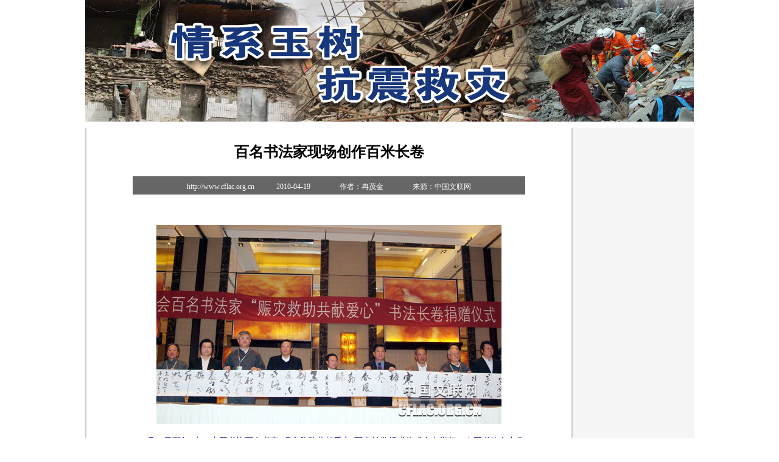

--- FILE ---
content_type: text/html
request_url: http://www.cflac.org.cn/zt/2010-04/19/content_19560141.htm
body_size: 2256
content:
<!DOCTYPE HTML PUBLIC "-//W3C//DTD HTML 4.01 Transitional//EN">
<html>
<head>
<title>百名书法家现场创作百米长卷</title>
<meta http-equiv="Content-Type" content="text/html; charset=gb2312" />
<link href="http://www.cflac.org.cn/zt/kzjz/wenzixl.css" rel="stylesheet" type="text/css">
<link href="http://www.cflac.org.cn/zt/kzjz/index.css" rel="stylesheet" type="text/css">
</head>

<body text="#000000" leftmargin="0" topmargin="0" marginwidth="0" marginheight="0">
<div align="center"> 
  <script language="JavaScript" src="http://www.cflac.org.cn/zt/qhysdz/Top.js" type="text/JavaScript"></script>
  <table width="1000" border="0" cellspacing="0" cellpadding="0">
    <tr> 
      <td width="798" valign="top" bgcolor="#FFFFFF" class="boder"> 
        <table width="645" border="0" align="center" cellpadding="0" cellspacing="0">            <tr>               <td height="80" class="biaoti"><div align="center"><strong>百名书法家现场创作百米长卷</strong></div></td>            </tr>            <tr>               <td height="30" bgcolor="#666666"><div align="center" class="laiyuan">http://www.cflac.org.cn　　　2010-04-19　　　　作者：冉茂金　　　　来源：中国文联网</div></td>            </tr>            <tr>               <td height="50" valign="top"></td>            </tr>            <tr>               <td valign="top"><div align="left" class="wenzi">                   <div align="left"><P align=center><IMG border=0 hspace=0 alt="" align=baseline src="xin_340407191600921144616.jpg"></P>
<P><FONT color=#000080>&nbsp;&nbsp;&nbsp;&nbsp;4月16日下午5点，中国书协百名书家“赈灾救助共献爱心”百米长卷捐赠仪式在京举行，中国书协向中华慈善总会捐赠了百名书法家现场创作的百米长卷用于赈灾救助，并决定向青海省文联捐善款50万元人民币，向灾区人民表达书法界的一片深情厚谊。图为创作现场。中国文联网 冉茂金 摄</FONT></P></div>                </div></td>            </tr>            <tr>               <td height="10" valign="top"></td>            </tr>          </table>
      </td>
      <td width="200" valign="top" bgcolor="#f5f5f5"> 
        <div align="center"> </div>
      </td>
    </tr>
  </table>
  <script language="JavaScript" src="http://www.cflac.org.cn/zt/kzjz/Down.js" type="text/JavaScript"></script>
</div>
</body>
</html>


--- FILE ---
content_type: text/css
request_url: http://www.cflac.org.cn/zt/kzjz/wenzixl.css
body_size: 473
content:
.wenzi {
	font-family: "宋体";
	font-size: 14px;
	color: #000000;
	line-height: 30px;

}
.boder {
	border-left-width: 2px;
	border-left-style: solid;
	border-left-color: #CCCCCC;
	border-right-width: 2px;
	border-right-style: solid;
	border-right-color: #CCCCCC;



}
.biaoti {
	font-family: "宋体";
	font-size: 24px;
	color: #000000;



}
.laiyuan {
	font-family: "宋体";
	font-size: 9pt;
	color: #FFFFFF;
	padding-top: 5px;
}
.TD-border {
	border: 1px solid #990000;


}


--- FILE ---
content_type: text/css
request_url: http://www.cflac.org.cn/zt/kzjz/index.css
body_size: 2315
content:
.Table-border {
	border: 1px solid #CCCCCC;
}
.TD-bt {
	font-family: "宋体";
	font-size: 14px;
	color: #FFFFFF;
	padding-left: 10px;
	font-weight: bolder;
	padding-top: 5px;



}
.TD-sm {
	font-family: "宋体";
	font-size: 12px;
	color: #000000;
}
.TD-NC {
	font-family: "宋体";
	font-size: 14px;
	color: #000000;
}
a.TD-bt:link {
	font-family: "宋体";
	font-size: 14px;
	font-weight: bolder;
	color: #FFFFFF;
	text-decoration: none;
}
a.TD-bt:visited {
	font-family: "宋体";
	font-size: 14px;
	font-weight: bolder;
	color: #FFFFFF;
	text-decoration: none;
}
a.TD-bt:hover {
	font-family: "宋体";
	font-size: 14px;
	font-weight: bolder;
	color: #FFFFFF;
	text-decoration: none;
}
.Table-border-whl {
	border-right-width: 1px;
	border-left-width: 1px;
	border-right-style: solid;
	border-left-style: solid;
	border-right-color: #CCCCCC;
	border-left-color: #CCCCCC;

}
a.TD-NC:link {
	font-family: "宋体";
	font-size: 14px;
	color: #000000;
	text-decoration: none;
}
a.TD-NC:visited {
	font-family: "宋体";
	font-size: 14px;
	color: #000000;
	text-decoration: none;
}
a.TD-NC:hover {
	font-family: "宋体";
	font-size: 14px;
	color: #000000;
	text-decoration: underline;
}
.Table-border-gg {
	border: 1px solid #990000;
}
.TD-gg {
	font-family: "宋体";
	font-size: 14px;
	color: #FFFFFF;
	font-weight: bolder;
	padding-top: 3px;




}
.TD-gg-w {
	font-family: "宋体";
	font-size: 12px;
	color: #000000;

}
a.TD-gg-w:link {
	font-family: "宋体";
	font-size: 12px;
	color: #000000;
	text-decoration: none;
}
a.TD-gg-w:visited {
	font-family: "宋体";
	font-size: 12px;
	color: #000000;
	text-decoration: none;
}
a.TD-gg-w:hover {
	font-family: "宋体";
	font-size: 12px;
	color: #000000;
	text-decoration: underline;
}
.TDzhaiyao {
	font-family: "宋体";
	font-size: 14px;
	color: #0066cc;
	line-height: 25px;

}
.TDzybt {
	font-family: "宋体";
	font-size: 18px;
	font-weight: bolder;
	color: #000066;
	text-align: center;

}
.TDtz {
	font-family: "宋体";
	font-size: 9pt;
	color: #004891;
	line-height: 20px;

}
a.TDzhaiyao:link {
	font-family: "宋体";
	font-size: 14px;
	color: #0000FF;
	text-decoration: none;
}
a.TDzhaiyao:visited {
	font-family: "宋体";
	font-size: 14px;
	color: #0000FF;
	text-decoration: none;
}
a.TDzhaiyao:hover {
	font-family: "宋体";
	font-size: 14px;
	color: #0000FF;
	text-decoration: none;
}


--- FILE ---
content_type: application/javascript
request_url: http://www.cflac.org.cn/zt/qhysdz/Top.js
body_size: 2015
content:

 
javastr="";
 
javastr=javastr+"<!DOCTYPE HTML PUBLIC \"-//W3C//DTD HTML 4.01 Transitional//EN\">";
javastr=javastr+"<html>";
javastr=javastr+"<head>";
javastr=javastr+"<title>青海玉树地震</title>";
javastr=javastr+"<meta http-equiv=\"Content-Type\" content=\"text/html; charset=gb2312\">";
javastr=javastr+"</head>";
javastr=javastr+"<body text=\"#000000\" leftmargin=\"0\" topmargin=\"0\" marginwidth=\"0\" marginheight=\"0\">";
javastr=javastr+"<div align=\"center\">";
javastr=javastr+"  <table width=\"1000\" border=\"0\" cellspacing=\"0\" cellpadding=\"0\">";
javastr=javastr+"    <tr> ";
javastr=javastr+"      <td width=\"180\"><div align=\"center\"><img src=\"http://www.cflac.org.cn/zt/qhysdz/images/banaer/banner_01.jpg\" width=\"180\" height=\"200\"></div></td>";
javastr=javastr+"      <td width=\"139\"><img src=\"http://www.cflac.org.cn/zt/qhysdz/images/banaer/banner_02.jpg\" width=\"139\" height=\"200\"></td>";
javastr=javastr+"      <td width=\"163\"><img src=\"http://www.cflac.org.cn/zt/qhysdz/images/banaer/banner_03.jpg\" width=\"163\" height=\"200\"></td>";
javastr=javastr+"      <td width=\"121\"><img src=\"http://www.cflac.org.cn/zt/qhysdz/images/banaer/banner_04.jpg\" width=\"121\" height=\"200\"></td>";
javastr=javastr+"      <td width=\"150\"><img src=\"http://www.cflac.org.cn/zt/qhysdz/images/banaer/banner_05.jpg\" width=\"150\" height=\"200\"></td>";
javastr=javastr+"      <td width=\"113\"><img src=\"http://www.cflac.org.cn/zt/qhysdz/images/banaer/banner_06.jpg\" width=\"113\" height=\"200\"></td>";
javastr=javastr+"      <td><img src=\"http://www.cflac.org.cn/zt/qhysdz/images/banaer/banner_07.jpg\" width=\"134\" height=\"200\"></td>";
javastr=javastr+"    </tr>";
javastr=javastr+"    <tr> ";
javastr=javastr+"      <td height=\"10\" colspan=\"7\" valign=\"top\"></td>";
javastr=javastr+"    </tr>";
javastr=javastr+"  </table>";
javastr=javastr+"</div>";
javastr=javastr+"</body>";
javastr=javastr+"</html>";
 
document.write(javastr);


--- FILE ---
content_type: application/javascript
request_url: http://www.cflac.org.cn/zt/kzjz/Down.js
body_size: 3873
content:

 
javastr="";
 
javastr=javastr+"<!DOCTYPE HTML PUBLIC \"-//W3C//DTD HTML 4.01 Transitional//EN\">";
javastr=javastr+"<html>";
javastr=javastr+"<head>";
javastr=javastr+"<title></title>";
javastr=javastr+"<meta http-equiv=\"Content-Type\" content=\"text/html; charset=gb2312\">";
javastr=javastr+"<style type=\"text/css\">";
javastr=javastr+"<!--";
javastr=javastr+".pt {";
javastr=javastr+"	font-family: \"宋体\";";
javastr=javastr+"	font-size: 14px;";
javastr=javastr+"	line-height: 25px;";
javastr=javastr+"}";
javastr=javastr+"-->";
javastr=javastr+"</style>";
javastr=javastr+"<style type=\"text/css\">";
javastr=javastr+"<!--";
javastr=javastr+"-->";
javastr=javastr+"</style>";
javastr=javastr+"<style type=\"text/css\">";
javastr=javastr+"<!--";
javastr=javastr+"a.pt:link {";
javastr=javastr+"	font-family: \"宋体\";";
javastr=javastr+"	font-size: 14px;";
javastr=javastr+"	color: #FFFF00;";
javastr=javastr+"	text-decoration: underline;";
javastr=javastr+"}";
javastr=javastr+"a.pt:visited {";
javastr=javastr+"	font-family: \"宋体\";";
javastr=javastr+"	font-size: 14px;";
javastr=javastr+"	color: #FFFF00;";
javastr=javastr+"	text-decoration: underline;";
javastr=javastr+"}";
javastr=javastr+"a.pt:hover {";
javastr=javastr+"	font-family: \"宋体\";";
javastr=javastr+"	font-size: 14px;";
javastr=javastr+"	color: #FFFF00;";
javastr=javastr+"	text-decoration: none;";
javastr=javastr+"}";
javastr=javastr+"-->";
javastr=javastr+"</style>";
javastr=javastr+"</head>";
javastr=javastr+"<body text=\"#000000\" leftmargin=\"0\" topmargin=\"0\" marginwidth=\"0\" marginheight=\"0\">";
javastr=javastr+"<div align=\"center\">";
javastr=javastr+"  <div align=\"center\">";
javastr=javastr+"<div align=\"center\"> </div>";
javastr=javastr+"    <table width=\"1000\" border=\"0\" cellspacing=\"0\" cellpadding=\"0\">";
javastr=javastr+"      <tr> ";
javastr=javastr+"        <td><img name=\"white87\" src=\"\" width=\"1000\" height=\"2\" alt=\"\" style=\"background-color: #FFFFFF\"></td>";
javastr=javastr+"      </tr>";
javastr=javastr+"    </table>";
javastr=javastr+"    <table width=\"1000\" border=\"0\" cellspacing=\"0\" cellpadding=\"0\">";
javastr=javastr+"      <tr> ";
javastr=javastr+"        <td height=\"10\" bgcolor=\"#999999\"></td>";
javastr=javastr+"      </tr>";
javastr=javastr+"    </table>";
javastr=javastr+"    <table width=\"1000\" border=\"0\" cellspacing=\"0\" cellpadding=\"0\">";
javastr=javastr+"      <tr> ";
javastr=javastr+"        <td bgcolor=\"#999999\"><div align=\"center\" class=\"pt\"><FONT color=#ffffff>版<span class=\"pt\">权所有 ";
javastr=javastr+"            中国文学艺术界联合会<br>";
javastr=javastr+"            </span></FONT> <span class=\"pt\"><FONT color=#ffffff> 地址：北京市朝阳区北沙滩1号院32号楼　邮编：100083<br>";
javastr=javastr+"            </FONT> <FONT color=#ffffff> 中国文联网地址：北京市西城区前海南沿11号　邮编：100009　电话：010-64025528 ";
javastr=javastr+"            <br>";
javastr=javastr+"            </FONT> <FONT color=#ffffff> 信箱：</FONT><A ";
javastr=javastr+"      href=\"mailto:cflac@126.com\" class=pt>cflac@126.com</A><FONT color=#FFFF00></FONT></span><FONT color=#FFFF00><span class=\"pt\"> ";
javastr=javastr+"            　　<a href=\"http://www.miibeian.gov.cn/\" target=\"_blank\" class=\"pt\">京ICP备05067365号</a></span></FONT></div></td>";
javastr=javastr+"      </tr>";
javastr=javastr+"    </table>";
javastr=javastr+"    <table width=\"1000\" border=\"0\" cellspacing=\"0\" cellpadding=\"0\">";
javastr=javastr+"      <tr> ";
javastr=javastr+"        <td height=\"10\" bgcolor=\"#999999\"></td>";
javastr=javastr+"      </tr>";
javastr=javastr+"    </table>";
javastr=javastr+"  </div>";
javastr=javastr+"</div>";
javastr=javastr+"</body>";
javastr=javastr+"</html>";
 
document.write(javastr);
